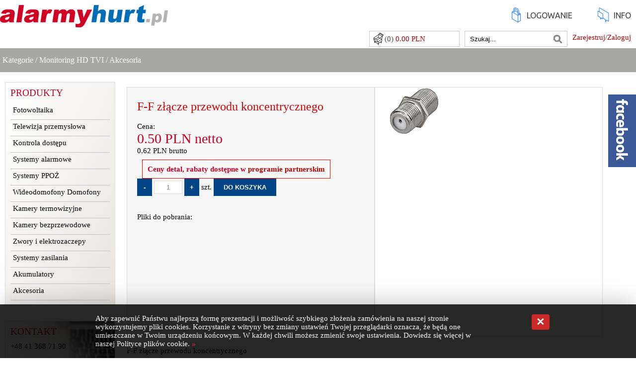

--- FILE ---
content_type: text/html
request_url: http://www.alarmyhurt.pl/s/288-2047--F-F-zlacze-przewodu-koncentrycznego.html
body_size: 54186
content:
<!DOCTYPE html>
<html lang="pl">
	<head>
<base href="https://alarmyhurt.pl/szablony/1/pl/index.htm" />
		
		<!-- Global Site Tag (gtag.js) - Google Analytics --><script async src="https://www.googletagmanager.com/gtag/js?id=UA-106498454-1"></script><script>  window.dataLayer = window.dataLayer || [];  function gtag(){dataLayer.push(arguments)};  gtag('js', new Date());  gtag('config', 'UA-106498454-1');</script>
		<link href="/favicon.ico" rel="shortcut icon" type="image/x-icon" />
		<link href="/favicon.ico" rel="icon" type="image/x-icon" />
		<meta charset="utf-8" />
		<meta content="true" name="HandheldFriendly" />
		<meta content="width=device-width, initial-scale=1.0,  minimum-scale=1.0, maximum-scale=1.0, user-scalable=no" name="viewport" />
		<title>F-F złącze przewodu koncentrycznego - Akcesoria - Monitoring HD TVI www.alarmyhurt.pl Hurtownia Hikvision,Pyronix,Satel,Roger,Pulsar</title>
		<meta content="text/html; charset=utf-8" http-equiv="Content-Type" />
		<meta name="keywords" content=" " />
		<meta name="description" content="Sklep internetowy Dystrybutor Elektroniczne systemy zabezpieczeń Rabaty dla instalatorów Szkolenia Wsparcie i pomoc techniczna  F-F złącze przewodu koncentrycznego" />
		<meta content="Createsoft web-market.pl" name="author" />
		<meta content="Createsoft web-market.pl" name="copyright" />
		<link href="style19.css" rel="stylesheet" type="text/css" />
		<script type="text/javascript" src="js.js"></script>
		<link href="/favicon-32x32.png" rel="icon" sizes="32x32" type="image/png" />
		<script type="text/javascript" src="jquery.min.js"></script><script type="text/javascript">			function pokaz_menu()		{			$(document).ready(function()			{				$('#menu_belka_rwd').slideToggle(300);			}			);		}		</script>
		<link href="https://fonts.googleapis.com/css?family=Ubuntu:300,400,500,700" rel="stylesheet" />
		<link href="https://fonts.googleapis.com/css?family=Comfortaa" rel="stylesheet" />
		<script>		(function(i,s,o,g,r,a,m){i['GoogleAnalyticsObject']=r;i[r]=i[r]||function(){		(i[r].q=i[r].q||[]).push(arguments)},i[r].l=1*new Date();a=s.createElement(o),		m=s.getElementsByTagName(o)[0];a.async=1;a.src=g;m.parentNode.insertBefore(a,m)		})(window,document,'script','https://www.google-analytics.com/analytics.js','ga');		ga('create', 'UA-81274980-1', 'auto');		ga('send', 'pageview');	 </script><script type="text/javascript" src="https://alarmyhurt.pl/jquery/js.js"></script>
	<link rel="canonical" href="https://alarmyhurt.pl/s/288-2047-0-F-F-zlacze-przewodu-koncentrycznego.html" />

<script>
var IE=document.all?true:false;
if(!IE) document.captureEvents(Event.MOUSEMOVE);

function pozycjaMyszki(e)
{
if(IE)
{
pozX = event.clientX + (document.body.scrollLeft || document.documentElement.scrollLeft);
pozY = event.clientY + (document.body.scrollTop || document.documentElement.scrollTop);

}
else
{
pozX = e.pageX;
pozY = e.pageY;
}
}



document.onmousemove = pozycjaMyszki;
</script>


<script src="https://alarmyhurt.pl/jquery/jquery.js"></script>
<script>var jqglowny = jQuery.noConflict();</script>


<script src="https://alarmyhurt.pl/jquery/easySlider1.7.js"></script>

<link rel="stylesheet" href="https://alarmyhurt.pl/jquery/responsiveslides.css" media="screen" />

<script src="https://alarmyhurt.pl/jquery/jquery-1.11.0.min.js"></script>
<script>var jq1110 = jQuery.noConflict();</script>
<script src="https://alarmyhurt.pl/jquery/jquery-ui.min.js"></script>
<script>

//pobieram dzisiejsza date
var dzis = '2026-01-21';
var dzis_tab = dzis.split('-');
dzis_tab[1]=dzis_tab[1]-1;
//alert(dzis_tab[0]+'|'+dzis_tab[1]+'|'+dzis_tab[2]);

//wstawiam kalendarz
jq1110( function() {
jq1110( '.datepicker' ).datepicker({
dateFormat: 'yy-mm-dd',
dayNames: [ 'Niedziela', 'Poniedziałek', 'Wtorek', 'Środa', 'Czwartek', 'Piątek', 'Sobota' ],
dayNamesMin: [ 'Nd', 'Pn', 'Wt', 'Śr', 'Czw', 'Pt', 'So' ],
monthNames: [ 'Styczeń', 'Luty', 'Marzec', 'Kwiecień', 'Maj', 'Czerwiec', 'Lipiec', 'Sierpień', 'Wrzesień', 'Październik', 'Listopad', 'Grudzień' ],
//showOn: 'button',
//buttonImage: '/jquery/ui-images/kalendarz.gif',
//buttonImageOnly: true,
//buttonText: 'Wybierz date',
firstDay: 1,
minDate:new Date(dzis_tab[0], dzis_tab[1], dzis_tab[2]),
numberOfMonths: 2
});
});
</script>

<link rel="stylesheet" href="https://alarmyhurt.pl/jquery/rcbrand.css" />
<script src="https://alarmyhurt.pl/jquery/jquery.rcbrand.js"></script>

<script>
jq1110(document).ready(function() {
var offset = 20;
var duration = 800;
jq1110(window).scroll(function() {
if (jq1110(this).scrollTop() > offset) {
jq1110('.back-to-top').fadeIn(duration);
} else {
jq1110('.back-to-top').fadeOut(duration);
}
});

jq1110('.back-to-top').click(function(event) {
event.preventDefault();
jq1110('html, body').animate({scrollTop: 0}, duration);
return false;
})
});
</script>
<style>
.back-to-top
{
position: fixed;
z-index:1000;
bottom: 100px;
right: 30px;
text-decoration: none;
color: #000000;
background-color: rgba(0, 0, 0, 0.2);
font-family:Tahoma;
font-size: 18pt;
padding:0px 10px 10px 10px;
border-radius:4px;
display: none;
}

.back-to-top:hover {background-color:#bbb;}
a.back-to-top {color:#000;}
</style>


<meta property="og:type" content="website" />
<meta property="product:retailer_item_id" content="2047" />
<meta property="og:image" content="https://alarmyhurt.pl/moduly/sklep/UserFiles/big/2047/-/F-F-zlacze-przewodu-koncentrycznego.jpg" />
<meta property="product:price:amount" content="0.62" />
<meta property="product:price:currency" content="PLN" />
<meta property="product:brand" content="INNY" />
<meta property="og:title" content="F-F złącze przewodu koncentrycznego" />
<meta property="og:description" content="" />
<meta property="product:item_group_id" content="288" />
<meta property="og:url" content="https://alarmyhurt.pl/s/288-2047--F-F-zlacze-przewodu-koncentrycznego.html" />
<meta property="og:availability" content="in stock" />
<meta property="product:category" content="" />
<meta property="product:google_product_category" content="" />
<meta property="product:availability" content="in stock" />

</head>

	<body class="body_produkt">
<div onmouseout="this.style.display = 'none';" style="position:absolute;display:block;z-index:100;" id="bodybox"></div>
		<div id="naglowek_top">
			<div id="naglowek2">
				<div id="naglowek_zaw2">
					<div id="tlo_logo">
						<h1 style="margin: 0;">
							<a href="https://www.alarmyhurt.pl" title="Sklep internetowy alarmyhurt.pl"><img alt="Logo alarmyhurt.pl" border="0" src="logo2.png" /></a></h1>
					</div>
					<div id="menu_belka">
						<ul><li><a class="  first  " style=""  href="https://alarmyhurt.pl/p/11-LOGOWANIE.html"> <img alt="LOGOWANIE" title="LOGOWANIE" border="0" src="http://www.alarmyhurt.pl/moduly/strony informacyjne/UserFiles/2menu.png" align="absmiddle" /> <span class="napis_strona_info">LOGOWANIE</span></a></li><li><a class="  first   last " style=""  href="https://alarmyhurt.pl/p/8-INFO.html"> <img alt="INFO" title="INFO" border="0" src="http://www.alarmyhurt.pl/moduly/strony informacyjne/UserFiles/1menu.png" align="absmiddle" /> <span class="napis_strona_info">INFO</span></a></li></ul></div>
					<div id="menu_belka_ico" onclick="pokaz_menu();">
						<div style="width:20px;height:3px;background-color: #676767;padding:0px;margin-bottom:4px;border-radius:1px;">
							&nbsp;</div>
						<div style="width:20px;height:3px;background-color: #676767;padding:0px;margin-bottom:4px;border-radius:1px;">
							&nbsp;</div>
						<div style="width:20px;height:3px;background-color: #676767;padding:0px;margin-bottom:4px;border-radius:1px;">
							&nbsp;</div>
					</div>
					<div id="szukaj_ico" onclick="window.location='/index.php?idz_do=sklep&amp;szukaj_zaawansowane=1';">
						&nbsp;</div>
					<div id="koszyk_ico" onclick="window.location='/index.php?idz_do=sklep&amp;pokaz_koszyk=1';">
						&nbsp;</div>
				</div>
				<div id="belka_login">
					<div id="link_logowanie1">
						
<ul>
<li><a href="/index.php?idz_do=sklep&zarejestruj=1">Zarejestruj/Zaloguj</a></li>
</ul>
</div>
					<div id="szukaj1">
						<form action="/index.php" method="get" style="display: inline;">
							<div style="float:left;">
								<input name="idz_do" type="hidden" value="sklep" /><input align="middle" name="szukaj" onfocus="this.value='';" style="color:#000;width:150px;height:30px;margin-left:10px;padding:0px;border:0px solid red;background-color:transparent;" type="text" value="Szukaj..." /></div>
							<div style="float:right;">
								<input style="cursor:pointer;border:0px solid red;   width: 37px;  height: 30px; background-color: transparent; background-image:url('lupa.jpg');" title="szukaj" type="submit" valign="middle" value="&nbsp;" /></div>
						</form>
					</div>
					<div id="koszyk1" onclick="window.location='/index.php?idz_do=sklep&amp;pokaz_koszyk=1';" onmouseout="document.getElementById('koszyk_zaw').style.display='none';" onmouseover="document.getElementById('koszyk_zaw').style.display='block';">
						(0) <span style="color:#B40404;">0.00 PLN</span>
						<div id="koszyk_zaw">
							
<table style="width:100%;border-spacing: 10px;" >
<tr>
<td><b>Koszyk jest pusty</b></td>
</tr>
</table>
<br />
							<div style="text-align:right;font-family:Tahoma;">
								WARTOŚĆ: <b>0.00 PLN</b></div>
						</div>
					</div>
				</div>
			</div>
			<div id="naglowek1">
				<div id="naglowek_zaw1">
					<div id="szukaj_koszyk">
						<div id="szukaj">
							<form action="/index.php" method="get" style="display: inline;">
								<div style="float:left;">
									<input name="idz_do" type="hidden" value="sklep" /><input align="middle" name="szukaj" onfocus="this.value='';" style="color:#000;width:150px;height:30px;margin-left:10px;padding:0px;border:0px solid red;background-color:transparent;" type="text" value="Szukaj..." /></div>
								<div style="float:right;">
									<input style="cursor:pointer;border:0px solid red;   width: 37px;  height: 30px; background-color: transparent; background-image:url('lupa.jpg');" title="szukaj" type="submit" valign="middle" value="&nbsp;" /></div>
							</form>
						</div>
						<div id="koszyk" onclick="window.location='/index.php?idz_do=sklep&amp;pokaz_koszyk=1';" onmouseout="document.getElementById('koszyk_zaw').style.display='none';" onmouseover="document.getElementById('koszyk_zaw').style.display='block';">
							(0) <span style="color:#B40404;">0.00 PLN</span>
							<div id="koszyk_zaw">
								
<table style="width:100%;border-spacing: 10px;" >
<tr>
<td><b>Koszyk jest pusty</b></td>
</tr>
</table>
<br />
								<div style="text-align:right;font-family:Tahoma;">
									WARTOŚĆ: <b>0.00 PLN</b></div>
							</div>
						</div>
					</div>
					<div id="sciezka">
						<a href="https://alarmyhurt.pl/shop.html">Kategorie</a>&nbsp;/ <a href="https://alarmyhurt.pl/s/231---Monitoring-HD-TVI.html">Monitoring HD TVI</a>&nbsp;/ <a href="https://alarmyhurt.pl/s/288---Akcesoria.html">Akcesoria</a></div>
				</div>
			</div>
		</div>
		<div id="naglowek3">
			<div id="naglowek_zaw3">
				</div>
		</div>
		<div id="strona">
			<div id="menu_belka_rwd">
				<div class="menu_rwd">
					<ul>
<li class="kategoria  first " id="kategoria_1"><a class="  first " style="" href="https://alarmyhurt.pl/s/730---Fotowoltaika.html"> <span class="nazwa_kat">Fotowoltaika</span>  <i style="vertical-align:middle;float:right;text-align:right;display:inline-block;width:30px;" class="fa fa-1x fa-chevron-down fa-fw strzalka_podkat"></i></a>
</li>

<li class="kategoria " id="kategoria_2"><a class=" " style="" href="https://alarmyhurt.pl/s/338---Telewizja-przemyslowa-.html"> <span class="nazwa_kat">Telewizja przemysłowa </span>  <i style="vertical-align:middle;float:right;text-align:right;display:inline-block;width:30px;" class="fa fa-1x fa-chevron-down fa-fw strzalka_podkat"></i></a>
</li>

<li class="kategoria " id="kategoria_3"><a class=" " style="" href="https://alarmyhurt.pl/s/340---Kontrola-dostepu.html"> <span class="nazwa_kat">Kontrola dostępu</span>  <i style="vertical-align:middle;float:right;text-align:right;display:inline-block;width:30px;" class="fa fa-1x fa-chevron-down fa-fw strzalka_podkat"></i></a>
</li>

<li class="kategoria " id="kategoria_4"><a class=" " style="" href="https://alarmyhurt.pl/s/339---Systemy-alarmowe.html"> <span class="nazwa_kat">Systemy alarmowe</span>  <i style="vertical-align:middle;float:right;text-align:right;display:inline-block;width:30px;" class="fa fa-1x fa-chevron-down fa-fw strzalka_podkat"></i></a>
</li>

<li class="kategoria " id="kategoria_5"><a class=" " style="" href="https://alarmyhurt.pl/s/342---Systemy-PPOZ.html"> <span class="nazwa_kat">Systemy PPOŻ</span>  <i style="vertical-align:middle;float:right;text-align:right;display:inline-block;width:30px;" class="fa fa-1x fa-chevron-down fa-fw strzalka_podkat"></i></a>
</li>

<li class="kategoria " id="kategoria_6"><a class=" " style="" href="https://alarmyhurt.pl/s/341---Wideodomofony-Domofony.html"> <span class="nazwa_kat">Wideodomofony Domofony</span>  <i style="vertical-align:middle;float:right;text-align:right;display:inline-block;width:30px;" class="fa fa-1x fa-chevron-down fa-fw strzalka_podkat"></i></a>
</li>

<li class="kategoria " id="kategoria_7"><a class=" " style="" href="https://alarmyhurt.pl/s/346---Kamery-termowizyjne.html"> <span class="nazwa_kat">Kamery termowizyjne</span>  <i style="vertical-align:middle;float:right;text-align:right;display:inline-block;width:30px;" class="fa fa-1x fa-chevron-down fa-fw strzalka_podkat"></i></a>
</li>

<li class="kategoria " id="kategoria_8"><a class=" " style="" href="https://alarmyhurt.pl/s/772---Kamery-bezprzewodowe.html"> <span class="nazwa_kat">Kamery bezprzewodowe</span>  </a>
</li>

<li class="kategoria " id="kategoria_9"><a class=" " style="" href="https://alarmyhurt.pl/s/764---Zwory-i-elektrozaczepy-.html"> <span class="nazwa_kat">Zwory i elektrozaczepy </span>  <i style="vertical-align:middle;float:right;text-align:right;display:inline-block;width:30px;" class="fa fa-1x fa-chevron-down fa-fw strzalka_podkat"></i></a>
</li>

<li class="kategoria " id="kategoria_10"><a class=" " style="" href="https://alarmyhurt.pl/s/343---Systemy-zasilania.html"> <span class="nazwa_kat">Systemy zasilania</span>  <i style="vertical-align:middle;float:right;text-align:right;display:inline-block;width:30px;" class="fa fa-1x fa-chevron-down fa-fw strzalka_podkat"></i></a>
</li>

<li class="kategoria " id="kategoria_11"><a class=" " style="" href="https://alarmyhurt.pl/s/738---Akumulatory.html"> <span class="nazwa_kat">Akumulatory</span>  <i style="vertical-align:middle;float:right;text-align:right;display:inline-block;width:30px;" class="fa fa-1x fa-chevron-down fa-fw strzalka_podkat"></i></a>
</li>

<li class="kategoria  last " id="kategoria_12"><a class="  last " style="" href="https://alarmyhurt.pl/s/345---Akcesoria.html"> <span class="nazwa_kat">Akcesoria</span>  <i style="vertical-align:middle;float:right;text-align:right;display:inline-block;width:30px;" class="fa fa-1x fa-chevron-down fa-fw strzalka_podkat"></i></a>
</li>
</ul></div>
				<div class="menu_rwd1">
					<ul><li><a class="  first  " style=""  href="https://alarmyhurt.pl/p/11-LOGOWANIE.html">LOGOWANIE</a></li><li><a class="  first   last " style=""  href="https://alarmyhurt.pl/p/8-INFO.html">INFO</a></li></ul></div>
			</div>
			<div id="lewa">
				<div id="lewa_zawartosc">
					<div class="box_boki_lewa">
						<div class="box_top">
							PRODUKTY</div>
						<div class="menu">
							<ul>
<li class="kategoria  first " id="kategoria_1"><a class="  first " style="" href="https://alarmyhurt.pl/s/730---Fotowoltaika.html"> <span class="nazwa_kat">Fotowoltaika</span>  <i style="vertical-align:middle;float:right;text-align:right;display:inline-block;width:30px;" class="fa fa-1x fa-chevron-down fa-fw strzalka_podkat"></i></a>
</li>

<li class="kategoria " id="kategoria_2"><a class=" " style="" href="https://alarmyhurt.pl/s/338---Telewizja-przemyslowa-.html"> <span class="nazwa_kat">Telewizja przemysłowa </span>  <i style="vertical-align:middle;float:right;text-align:right;display:inline-block;width:30px;" class="fa fa-1x fa-chevron-down fa-fw strzalka_podkat"></i></a>
</li>

<li class="kategoria " id="kategoria_3"><a class=" " style="" href="https://alarmyhurt.pl/s/340---Kontrola-dostepu.html"> <span class="nazwa_kat">Kontrola dostępu</span>  <i style="vertical-align:middle;float:right;text-align:right;display:inline-block;width:30px;" class="fa fa-1x fa-chevron-down fa-fw strzalka_podkat"></i></a>
</li>

<li class="kategoria " id="kategoria_4"><a class=" " style="" href="https://alarmyhurt.pl/s/339---Systemy-alarmowe.html"> <span class="nazwa_kat">Systemy alarmowe</span>  <i style="vertical-align:middle;float:right;text-align:right;display:inline-block;width:30px;" class="fa fa-1x fa-chevron-down fa-fw strzalka_podkat"></i></a>
</li>

<li class="kategoria " id="kategoria_5"><a class=" " style="" href="https://alarmyhurt.pl/s/342---Systemy-PPOZ.html"> <span class="nazwa_kat">Systemy PPOŻ</span>  <i style="vertical-align:middle;float:right;text-align:right;display:inline-block;width:30px;" class="fa fa-1x fa-chevron-down fa-fw strzalka_podkat"></i></a>
</li>

<li class="kategoria " id="kategoria_6"><a class=" " style="" href="https://alarmyhurt.pl/s/341---Wideodomofony-Domofony.html"> <span class="nazwa_kat">Wideodomofony Domofony</span>  <i style="vertical-align:middle;float:right;text-align:right;display:inline-block;width:30px;" class="fa fa-1x fa-chevron-down fa-fw strzalka_podkat"></i></a>
</li>

<li class="kategoria " id="kategoria_7"><a class=" " style="" href="https://alarmyhurt.pl/s/346---Kamery-termowizyjne.html"> <span class="nazwa_kat">Kamery termowizyjne</span>  <i style="vertical-align:middle;float:right;text-align:right;display:inline-block;width:30px;" class="fa fa-1x fa-chevron-down fa-fw strzalka_podkat"></i></a>
</li>

<li class="kategoria " id="kategoria_8"><a class=" " style="" href="https://alarmyhurt.pl/s/772---Kamery-bezprzewodowe.html"> <span class="nazwa_kat">Kamery bezprzewodowe</span>  </a>
</li>

<li class="kategoria " id="kategoria_9"><a class=" " style="" href="https://alarmyhurt.pl/s/764---Zwory-i-elektrozaczepy-.html"> <span class="nazwa_kat">Zwory i elektrozaczepy </span>  <i style="vertical-align:middle;float:right;text-align:right;display:inline-block;width:30px;" class="fa fa-1x fa-chevron-down fa-fw strzalka_podkat"></i></a>
</li>

<li class="kategoria " id="kategoria_10"><a class=" " style="" href="https://alarmyhurt.pl/s/343---Systemy-zasilania.html"> <span class="nazwa_kat">Systemy zasilania</span>  <i style="vertical-align:middle;float:right;text-align:right;display:inline-block;width:30px;" class="fa fa-1x fa-chevron-down fa-fw strzalka_podkat"></i></a>
</li>

<li class="kategoria " id="kategoria_11"><a class=" " style="" href="https://alarmyhurt.pl/s/738---Akumulatory.html"> <span class="nazwa_kat">Akumulatory</span>  <i style="vertical-align:middle;float:right;text-align:right;display:inline-block;width:30px;" class="fa fa-1x fa-chevron-down fa-fw strzalka_podkat"></i></a>
</li>

<li class="kategoria  last " id="kategoria_12"><a class="  last " style="" href="https://alarmyhurt.pl/s/345---Akcesoria.html"> <span class="nazwa_kat">Akcesoria</span>  <i style="vertical-align:middle;float:right;text-align:right;display:inline-block;width:30px;" class="fa fa-1x fa-chevron-down fa-fw strzalka_podkat"></i></a>
</li>
</ul></div>
					</div>
					<div class="box_boki_lewa box_kontakt">
						<div class="box_top">
							KONTAKT</div>
						<div id="box_kontakt_tresc">
							+48 41 368 71 90<br />
							<br />
							+48 609 100 050<br />
							<br />
							sklep@alarmyhurt.pl</div>
					</div>
					<!-- <div class="box_boki_lewa" id="box_wyprzedaze">						<div class="box_top">							PROMOCJE</div>						<br />						<br />						
<script>
jqglowny(document).ready(function()
{
jqglowny('.slider1').easySlider({auto: true, continuous: true, rwd: true});

}
);
</script>
<div class="slider1">
<ul style="margin:0;padding:0;list-style:none;">

<li style="list-style:none;width:190px;height:280px;overflow:hidden;text-align:center;">
<div class="slider1_slajd">
<a href="https://alarmyhurt.pl/s/p-5761--DS-2CC12D9T-AIT3ZE-Kamera-TURBO-HD-.html">
<span class="promocje_zdjecie"><img alt="DS-2CC12D9T-AIT3ZE Kamera TURBO HD " title="DS-2CC12D9T-AIT3ZE Kamera TURBO HD " src="https://alarmyhurt.pl/moduly/sklep/UserFiles/5761/zdjecie_small.jpg?28044" border="0"   /></span><br />
<span class="promocje_nazwa">DS-2CC12D9T-AIT3ZE Kamera TURBO HD </span><br />
</a>
<span class="promocje_stara_cena_brutto" style="text-decoration:line-through;"></span> <span class="promocje_cena_brutto">453.87 PLN</span>
<br /><a class="promocje_wiecej" href="https://alarmyhurt.pl/s/p-5761--DS-2CC12D9T-AIT3ZE-Kamera-TURBO-HD-.html">więcej&nbsp;»</a>
</div>
</li>

<li style="list-style:none;width:190px;height:280px;overflow:hidden;text-align:center;">
<div class="slider1_slajd">
<a href="https://alarmyhurt.pl/s/p-2008--RG-6-CU-Przewod-koncentryczny--zewnetrzny-zelowany-305m.html">
<span class="promocje_zdjecie"><img alt="RG-6 CU Przewód koncentryczny  zewnętrzny żelowany /305m" title="RG-6 CU Przewód koncentryczny  zewnętrzny żelowany /305m" src="https://alarmyhurt.pl/moduly/sklep/UserFiles/2008/zdjecie_small.jpg?27298" border="0"   /></span><br />
<span class="promocje_nazwa">RG-6 CU Przewód koncentryczny  zewnętrzny żelowany /305m</span><br />
</a>
<span class="promocje_stara_cena_brutto" style="text-decoration:line-through;">649.00</span> <span class="promocje_cena_brutto">675.27 PLN</span>
<br /><a class="promocje_wiecej" href="https://alarmyhurt.pl/s/p-2008--RG-6-CU-Przewod-koncentryczny--zewnetrzny-zelowany-305m.html">więcej&nbsp;»</a>
</div>
</li>

<li style="list-style:none;width:190px;height:280px;overflow:hidden;text-align:center;">
<div class="slider1_slajd">
<a href="https://alarmyhurt.pl/s/p-2062--Przewod-komputerowy-LAN-zewnetrzny-4x2x0-5-cat--5e-305m-zelowany.html">
<span class="promocje_zdjecie"><img alt="Przewód komputerowy LAN zewnętrzny 4x2x0,5 cat. 5e 305m żelowany" title="Przewód komputerowy LAN zewnętrzny 4x2x0,5 cat. 5e 305m żelowany" src="https://alarmyhurt.pl/moduly/sklep/UserFiles/2062/zdjecie_small.jpg?2996" border="0"   /></span><br />
<span class="promocje_nazwa">Przewód komputerowy LAN zewnętrzny 4x2x0,5 cat. 5e 305m żelowany</span><br />
</a>
<span class="promocje_stara_cena_brutto" style="text-decoration:line-through;">480.00</span> <span class="promocje_cena_brutto">442.80 PLN</span>
<br /><a class="promocje_wiecej" href="https://alarmyhurt.pl/s/p-2062--Przewod-komputerowy-LAN-zewnetrzny-4x2x0-5-cat--5e-305m-zelowany.html">więcej&nbsp;»</a>
</div>
</li>

<li style="list-style:none;width:190px;height:280px;overflow:hidden;text-align:center;">
<div class="slider1_slajd">
<a href="https://alarmyhurt.pl/s/p-5760--DS-2CD2014WD-I--Kamera-IP.html">
<span class="promocje_zdjecie"><img alt="DS-2CD2014WD-I  Kamera IP" title="DS-2CD2014WD-I  Kamera IP" src="https://alarmyhurt.pl/moduly/sklep/UserFiles/5760/zdjecie_small.png?27342" border="0"   /></span><br />
<span class="promocje_nazwa">DS-2CD2014WD-I  Kamera IP</span><br />
</a>
<span class="promocje_stara_cena_brutto" style="text-decoration:line-through;"></span> <span class="promocje_cena_brutto">515.37 PLN</span>
<br /><a class="promocje_wiecej" href="https://alarmyhurt.pl/s/p-5760--DS-2CD2014WD-I--Kamera-IP.html">więcej&nbsp;»</a>
</div>
</li>

<li style="list-style:none;width:190px;height:280px;overflow:hidden;text-align:center;">
<div class="slider1_slajd">
<a href="https://alarmyhurt.pl/s/p-1749--TSW1-ECO-Sygnalizator-wewnetrzny-akustyczny-bialy.html">
<span class="promocje_zdjecie"><img alt="TSW1 ECO Sygnalizator wewnętrzny akustyczny biały" title="TSW1 ECO Sygnalizator wewnętrzny akustyczny biały" src="https://alarmyhurt.pl/moduly/sklep/UserFiles/1749/zdjecie_small.jpg?23267" border="0"   /></span><br />
<span class="promocje_nazwa">TSW1 ECO Sygnalizator wewnętrzny akustyczny biały</span><br />
</a>
<span class="promocje_stara_cena_brutto" style="text-decoration:line-through;"></span> <span class="promocje_cena_brutto">22.99 PLN</span>
<br /><a class="promocje_wiecej" href="https://alarmyhurt.pl/s/p-1749--TSW1-ECO-Sygnalizator-wewnetrzny-akustyczny-bialy.html">więcej&nbsp;»</a>
</div>
</li>

<li style="list-style:none;width:190px;height:280px;overflow:hidden;text-align:center;">
<div class="slider1_slajd">
<a href="https://alarmyhurt.pl/s/p-2377--Colt-10DL-Analogowa-czujka-ruchu-PIR.html">
<span class="promocje_zdjecie"><img alt="Colt 10DL Analogowa czujka ruchu PIR" title="Colt 10DL Analogowa czujka ruchu PIR" src="https://alarmyhurt.pl/moduly/sklep/UserFiles/2377/zdjecie_small.png?20587" border="0"   /></span><br />
<span class="promocje_nazwa">Colt 10DL Analogowa czujka ruchu PIR</span><br />
</a>
<span class="promocje_stara_cena_brutto" style="text-decoration:line-through;">44.28</span> <span class="promocje_cena_brutto">44.28 PLN</span>
<br /><a class="promocje_wiecej" href="https://alarmyhurt.pl/s/p-2377--Colt-10DL-Analogowa-czujka-ruchu-PIR.html">więcej&nbsp;»</a>
</div>
</li>

<li style="list-style:none;width:190px;height:280px;overflow:hidden;text-align:center;">
<div class="slider1_slajd">
<a href="https://alarmyhurt.pl/s/p-2056--RG-6-CU-Przewod-koncentryczny-BITNER--100m.html">
<span class="promocje_zdjecie"><img alt="RG-6 CU Przewód koncentryczny BITNER  /100m" title="RG-6 CU Przewód koncentryczny BITNER  /100m" src="https://alarmyhurt.pl/moduly/sklep/UserFiles/2056/zdjecie_small.jpg?6048" border="0"   /></span><br />
<span class="promocje_nazwa">RG-6 CU Przewód koncentryczny BITNER  /100m</span><br />
</a>
<span class="promocje_stara_cena_brutto" style="text-decoration:line-through;"></span> <span class="promocje_cena_brutto">189.42 PLN</span>
<br /><a class="promocje_wiecej" href="https://alarmyhurt.pl/s/p-2056--RG-6-CU-Przewod-koncentryczny-BITNER--100m.html">więcej&nbsp;»</a>
</div>
</li>

<li style="list-style:none;width:190px;height:280px;overflow:hidden;text-align:center;">
<div class="slider1_slajd">
<a href="https://alarmyhurt.pl/s/p-1738--TSZ4D-Sygnalizator-zewnetrzny-LED.html">
<span class="promocje_zdjecie"><img alt="TSZ4D Sygnalizator zewnętrzny LED" title="TSZ4D Sygnalizator zewnętrzny LED" src="https://alarmyhurt.pl/moduly/sklep/UserFiles/1738/zdjecie_small.jpg?24285" border="0"   /></span><br />
<span class="promocje_nazwa">TSZ4D Sygnalizator zewnętrzny LED</span><br />
</a>
<span class="promocje_stara_cena_brutto" style="text-decoration:line-through;">99.00</span> <span class="promocje_cena_brutto">99.00 PLN</span>
<br /><a class="promocje_wiecej" href="https://alarmyhurt.pl/s/p-1738--TSZ4D-Sygnalizator-zewnetrzny-LED.html">więcej&nbsp;»</a>
</div>
</li>

<li style="list-style:none;width:190px;height:280px;overflow:hidden;text-align:center;">
<div class="slider1_slajd">
<a href="https://alarmyhurt.pl/s/p-4030--DS-2CD2325FWD-I-Kamera-IP--.html">
<span class="promocje_zdjecie"><img alt="DS-2CD2325FWD-I Kamera IP  " title="DS-2CD2325FWD-I Kamera IP  " src="https://alarmyhurt.pl/moduly/sklep/UserFiles/4030/zdjecie_small.png?23716" border="0"   /></span><br />
<span class="promocje_nazwa">DS-2CD2325FWD-I Kamera IP  </span><br />
</a>
<span class="promocje_stara_cena_brutto" style="text-decoration:line-through;">1125.45</span> <span class="promocje_cena_brutto">392.37 PLN</span>
<br /><a class="promocje_wiecej" href="https://alarmyhurt.pl/s/p-4030--DS-2CD2325FWD-I-Kamera-IP--.html">więcej&nbsp;»</a>
</div>
</li>

<li style="list-style:none;width:190px;height:280px;overflow:hidden;text-align:center;">
<div class="slider1_slajd">
<a href="https://alarmyhurt.pl/s/p-5682--DS-2CD1623G0-I-Kamera-IP.html">
<span class="promocje_zdjecie"><img alt="DS-2CD1623G0-I Kamera IP" title="DS-2CD1623G0-I Kamera IP" src="https://alarmyhurt.pl/moduly/sklep/UserFiles/5682/zdjecie_small.jpg?31739" border="0"   /></span><br />
<span class="promocje_nazwa">DS-2CD1623G0-I Kamera IP</span><br />
</a>
<span class="promocje_stara_cena_brutto" style="text-decoration:line-through;">1195.56</span> <span class="promocje_cena_brutto">490.77 PLN</span>
<br /><a class="promocje_wiecej" href="https://alarmyhurt.pl/s/p-5682--DS-2CD1623G0-I-Kamera-IP.html">więcej&nbsp;»</a>
</div>
</li>
</ul></div><div class="przycisk_promocje_wszystkie" style="text-align:right;width:190px;"><a href="https://alarmyhurt.pl/index.php?idz_do=sklep&amp;id_kat=p">pokaż wszystkie »</a></div></div> --></div>
			</div>
			<div id="prawa">
				<div id="prawa_zawartosc">
					<div class="box_boki_prawa box_szkolenia">
						<div class="box_top_prawa1">
							<h2>
								SZKOLENIA</h2>
						</div>
						<div class="box_top_prawa2">
							Podnieś swoje kwalifikacje</div>
						<div class="box_prawa_tresc">
							<table style="width:100%;border-spacing:0px;"></table></div>
						<div class="box_prawa_przycisk" onclick="window.location='/index.php?idz_do=artykuly';">
							ZOBACZ WSZYSTKIE</div>
					</div>
					<div class="box_boki_prawa box_aktualnosci">
						<div class="box_top_prawa1">
							<h2>
								ARTYKUŁY</h2>
						</div>
						<div class="box_top_prawa2">
							Testy, nowości, artykuły</div>
						<div class="box_prawa_tresc">
							<table style="width:100%;border-spacing:0px;"></table></div>
						<div class="box_prawa_przycisk" onclick="window.location='/index.php?idz_do=aktualnosci';">
							ZOBACZ WSZYSTKIE</div>
					</div>
					<div class="box_boki_prawa box_partner">
						<div class="box_top_prawa1">
							<h2>
								PROGRAM PARTNERSKI</h2>
						</div>
						<div class="box_top_prawa2">
							Indywidualne warunki handlowe</div>
						<div class="box_prawa_tresc">
							<p>
								Dla naszych Klient&oacute;w przygotowaliśmy specjalny Program Partnerski. Jest to rozbudowana platforma zakupowa umożlwiająca dostęp do szerokiej oferty produktowej, innowacyjnych narzędzi handlowych oraz organizowanych przez nas promocji i szkoleń.</p>
						</div>
						<div class="box_prawa_przycisk" onclick="window.location='/index.php?idz_do=strony%20informacyjne&amp;id=24';">
							WIĘCEJ</div>
					</div>
				</div>
			</div>
			<div id="srodek">
				<div id="srodek_zaw">
					  <table style="width:100%;border-spacing:0px;"></table>  <table style="width:100%;border-spacing:0px;"></table>      
					<div id="spis_prod">
						<div class="rwd_blok" style="border:0px solid #eee;display:table;margin:auto;text-align:center;"></div></div>
					<div id="opis_prod">
						
<div id="zapytaj_o_cene" style="display:none;">

<div style="z-index:998;display:block;position:fixed;height: 100%; width: 100%; left: 0px; top: 0px;opacity: 0.75; background: rgb(0, 0, 0);border:0px solid blue;"></div>
<div style="overflow:auto;z-index:999;font-size:12pt;position:fixed;top:5%;left:50%;width:90%;height:90%;margin-left:-45%;background-color:#fff;padding:0px 0px;color:#000000;">

<div style="margin:auto;border:0px solid red;padding:30px 10px;text-align:center;color:#000000;background-color:#fff;">
<script>
function sprawdz_form_cena()
{
var element = document.createElement('input');
element.setAttribute('type', 'hidden');
element.setAttribute('name', 'captcha_spr');
element.setAttribute('value', '11197502');
document.forms['form_zapytaj_o_cene'].appendChild(element);

//return true;
}
</script>
<form method="post" name="form_zapytaj_o_cene" action="https://alarmyhurt.pl/form.php" style="display: inline;" onsubmit="return sprawdz_form_cena();">
<table style="width:100%;border:1px;padding:5px;">
<tr>
<td colspan="2">
<h2>Zapytanie o produkt</h2>
<div id="pytanie_o_produkt" style="font-weight:bold;"></div>
<input type="hidden" name="Produkt" style="" value="" />
<br /><br />
</td>
</tr>
<tr>
<td style="width:50%;text-align:right;">Imię:</td>
<td style="text-align:left;"><input type="text" name="Imie" style="width:180px;" value="" /></td>
</tr>
<tr>
<td style="text-align:right;">E-mail:</td>
<td style="text-align:left;"><input required type="email" name="_email" style="width:180px;" value="" /></td>
</tr>
<tr>
<td style="text-align:right;">Telefon:</td>
<td style="text-align:left;"><input required type="text" name="Telefon" style="width:180px;" value="" /></td>
</tr>
<tr>
<td style="vertical-align:top;text-align:right;">Treść zapytania</td>
<td style="text-align:left;">
<textarea name="Tresc"  style="width:180px;height:50px;"></textarea>
</td>
</tr>


<tr>
<td style="vertical-align:top;" colspan="2">
<div style="max-width:600px;margin:auto;"><input required type="checkbox" value="TAK" name="Zgoda_na_przetwarzanie_danych_osobowych">&nbsp;Wyrażam zgodę na przetwarzanie moich danych osobowych zgodnie z art. 23 ustawy z dnia 29 sierpnia 1997 r. o ochronie danych osobowych (Dz. U. Nr 133 z 1997 r. poz 883 z późn. zm.).</div>
</td>
</tr>

<tr>
<td style="text-align:center;" colspan="2">
<input type="hidden" name="_temat" value="Zapytanie z https://alarmyhurt.pl" />
<input class="przycisk_zapytanie_o_cene_zamknij" type="button" value="Zamknij" onclick="document.getElementById('zapytaj_o_cene').style.display = 'none';" />
<input class="przycisk_zapytanie_o_cene_wyslij" style="font-weight:bold;" type="submit" value="Wyślij »" />
</td>
</tr>
</table>
</form>
</div>

</div>
</div>

<script>


function zapytaj_o_cene(dane_produktu)
{



//y=(screen.height/4);
y=(screen.height/5)-70;
document.getElementById('zapytaj_o_cene').style.top = y+'px';

document.forms['form_zapytaj_o_cene']['Produkt'].value = dane_produktu;
document.forms['form_zapytaj_o_cene']['_temat'].value = 'Zapytanie o produkt: '+dane_produktu;
document.getElementById('pytanie_o_produkt').innerHTML = dane_produktu;
document.getElementById('zapytaj_o_cene').style.display = 'block';



}



</script>


<form method="post" action="/index.php" name="dodaj_do_koszyka" style="display: inline;" ><input type="hidden" name="idz_do" value="sklep" /><div class="opis_prod" style="overflow: hidden;border:0px solid #eee;">	<div class="opis_prod_dane" style="float:left;border:1px solid #ddd;text-align:left;margin-bottom:20px;padding:20px;background-color:#f7f7f7;height:460px;">		<h1>			F-F złącze przewodu koncentrycznego</h1>		<div style="overflow: hidden;margin:10px 0px;">			<div class="opis_prod_box_cena" style="float:left;margin-right:40px;text-align:left;">				Cena:<br />				<strong style="font-size: 28px;font-weight:normal;color: #cf0023;"><span id="cena_netto">0.50</span> <span id="waluta">PLN</span> netto</strong><br />				<span id="cena_brutto">0.62</span> <span id="waluta">PLN</span> brutto</div>		</div>		<div style="padding:10px;">			<span style="padding: 10px;border: solid 1px rgb(255, 0, 0);margin-top: 10px;"><b><span style=""><span style="color:#cf0023;">Ceny detal, rabaty dostępne w</span><a href="http://alarmyhurt.pl/index.php?idz_do=strony%20informacyjne&amp;id=24" target="_blank"><span style="color:#cf0023;"> </span>programie partnerskim</a></span></b></span></div>		<div class="opis_prod_box_do_koszyka">			
<input type="hidden" name="dodaj_produkt" value="2047" /><input type="hidden" name="id_kat_prod" value="288" />
<input type="hidden" name="ile" value="" />
<input type="hidden" name="sortuj" value="" />
<input type="hidden" name="sortuj_producent" value="" />
<input type="hidden" name="od" value="" />
<input type="hidden" name="id_kat" value="288" />
<input type="hidden" name="id_produktu" value="2047" />
<input type="hidden" name="sortuj_kategoria" value="" />
<input type="hidden" name="sortuj_cena_od" value="" />
<input type="hidden" name="sortuj_cena_do" value="" />
<input title="-1" type="button" value="-" onclick="if(document.forms['dodaj_do_koszyka']['dodaj_ilosc'].value>0) {document.forms['dodaj_do_koszyka']['dodaj_ilosc'].value = (document.forms['dodaj_do_koszyka']['dodaj_ilosc'].value*1)-1;}" style="width:30px;cursor:pointer;font-weight:bold;padding-left:0px;padding-right:0px;" />
<input  style="width:35px;text-align:center;" type="text" maxlength="6" name="dodaj_ilosc" value="1" size="3" />
<input title="+1" type="button" value="+" onclick="document.forms['dodaj_do_koszyka']['dodaj_ilosc'].value = (document.forms['dodaj_do_koszyka']['dodaj_ilosc'].value*1)+1;" style="width:30px;cursor:pointer;font-weight:bold;padding-left:0px;padding-right:0px;" />
szt. <input style="" type="submit" class="do_koszyka_opis_prod"  title="DO KOSZYKA" value="DO KOSZYKA" /><br />			<br />			&nbsp;</div>		<div>			Pliki do pobrania:<br />			<strong></strong> <br />			<br />			</div>	</div>	<div class="opis_prod_zdjecie" style="float:left;border:1px solid #ddd;margin-bottom:20px;">		<div>			 <a href="https://alarmyhurt.pl/moduly/sklep/UserFiles/big/2047/-/F-F-zlacze-przewodu-koncentrycznego.jpg" rel="lightbox[roadtrip]" title="F-F złącze przewodu koncentrycznego"  width="500"   height="500" ><img id="zdjecie" alt="F-F złącze przewodu koncentrycznego" title="F-F złącze przewodu koncentrycznego" src="https://alarmyhurt.pl/moduly/sklep/UserFiles/big/2047/-/F-F-zlacze-przewodu-koncentrycznego.jpg" border="0"  width="500"   height="500"  /></a></div>		<div class="opis_prod_zdjecia_dodatkowe">			</div>	</div>	<div class="opis_prod_opis" style="clear:both;border:0px solid #ddd;">		F-F złącze przewodu koncentrycznego</div></div><br /></form>

<div id="negocjuj_cene" style="display:none;">

<div style="z-index:998;display:block;position:fixed;height: 100%; width: 100%; left: 0px; top: 0px;opacity: 0.75; background: rgb(0, 0, 0);border:0px solid blue;"></div>
<div style="z-index:999;font-size:12pt;position:fixed;top:50%;left:50%;width:90%;height:450px;margin-top:-225px; margin-left:-45%;background-color:#fff;padding:0px 0px;color:#000000;">

<div style="margin:auto;border:0px solid red;padding:30px 10px;text-align:center;color:#000000;background-color:#fff;">

<form method="post" name="form_negocjuj_cene" action="https://alarmyhurt.pl/form.php" style="display: inline;">
<table border="0" cellpadding="2" cellspacing="0" align="center" style="width:100%;">
<tr>
<td colspan="2" valign="top" width="50%" align="center"><b>Negocjuj cenę</b></td>

</tr>
<tr>
<td valign="" align="right">Imię:</td>
<td align="left"><input type="text" name="Imie" style="width:180px;" value="" /></td>
</tr>
<tr>
<td valign="" align="right">E-mail:</td>
<td align="left"><input required type="email" name="_email" style="width:180px;" value="" /></td>
</tr>
<tr>
<td valign="" align="right">Telefon:</td>
<td align="left"><input required type="text" name="Telefon" style="width:180px;" value="" /></td>
</tr>
<tr>
<td colspan="2" valign="top" align="center">Treść zapytania</td>
</tr>
<tr>
<td colspan="2" align="center">
<textarea name="Tresc"  style="width:90%;height:100px;"></textarea>
</td>
</tr>
<tr>
<td valign="top" align="right">
Podaj wynik działania z obrazka:<br />

</td>
<td align="left" valign="top">
<input type="text" name="captcha" style="width:180px;" value="" /><br />
<div style="widht:155px;height:49px;">
<div style="position:absolute;"><img src="https://alarmyhurt.pl/captcha/captcha.php" alt="captcha" /></div>
<!--
<div style="position:absolute;"><img onload="document.getElementById('wpis_temp').innerHTML = '+';" src="https://alarmyhurt.pl/captcha/captcha.php" alt="captcha" /></div>
<div id="wpis_temp" style="position:absolute;color:#fff;padding-left:85px;padding-top:10px;font-size:14pt;">-</div>
-->
</div>
</td>
</tr>
<tr>
<td></td>
<td align="left">
<input type="hidden" name="_temat" value="Zapytanie z https://alarmyhurt.pl" />
<input class="przycisk_zapytanie_o_cene_zamknij" type="button" value="Zamknij" onclick="document.getElementById('negocjuj_cene').style.display = 'none';" />
<input class="przycisk_zapytanie_o_cene_wyslij" style="font-weight:bold;" type="submit" value="Wyślij »" />
</td>
</tr>
</table>
</form>
</div>

</div>
</div>

<script>


function negocjuj_cene()
{



//y=(screen.height/4);
y=(screen.height/5)-70;
document.getElementById('negocjuj_cene').style.top = y+'px';

//document.forms['form_negocjuj_cene']['Produkt'].value = dane_produktu;
//ocument.forms['form_negocjuj_cene']['Tresc'].value = dane_produktu;
document.forms['form_negocjuj_cene']['_temat'].value = 'Negocjuj cene';
document.getElementById('negocjuj_cene').style.display = 'block';



}



</script>
</div>
					<div id="menu_podkategorie">
						</div>
					<div id="aktualnosci_mobile">
						<table style="width:100%;border-spacing:0px;"></table> </div>
					
<script>

//szukam pola formularza o nazwie szukaj i dodaje do niego funkcje podpowiedzi wyszukiwania (dla wyszukiwarek wstawianych redzie do szablonu)
elem = document.getElementsByTagName('input');
for(i=0; i<elem.length; i++)
{
if(elem[i].name=='szukaj')
{
elem[i].setAttribute('onkeyup', 'szukaj_powiazany(this.value)');
elem[i].setAttribute('onblur', 'setTimeout(\'zamknij_podpowiedz()\',500)');
elem[i].outerHTML = elem[i].outerHTML + '<div id=\'szukaj_znaleziono\' style=\'position:absolute;z-index:999;\'></div>';
}

}


function zamknij_podpowiedz()
{
jqglowny('#szukaj_znaleziono').fadeOut();
}

//funkcja wysalajaca do skryptu podpowiedz_szukaj.php wyrazenie do wyszukania
function szukaj_powiazany(szukaj)
{


//zamieniam wszystkie spacje na kod %20 bo ze spacjami w szukaj nie idzie
while(szukaj.indexOf(' ') >= 0)
{
var szukaj = szukaj.replace(' ', '%20');
}

jqglowny(document).ready(function()
{
jqglowny('#szukaj_znaleziono').show();
jqglowny('#szukaj_znaleziono').load('https://alarmyhurt.pl/moduly/sklep/podpowiedz_szukaj.php?&szukaj='+szukaj);
}
);

}

</script>
 <div class="rwd_blok" style="border:0px solid #eee;display:table;margin:auto;text-align:center;"></div>
					<div id="zawartosc_koszyka">
						</div>
					
					<div style="text-align:center;">
						   </div>
					<div id="prod_powiazane">
						<h2>
							</h2>
					</div>
					<div class="rwd_blok" style="border:0px solid #eee;display:table;margin:auto;text-align:center;"></div> </div>
			</div>
		</div>
		<div style="padding-bottom: 20px">
			
<div class="rcbrand_div" style="overflow:hidden;">
<ul id="rcbrand" style="margin:0;padding:0;list-style:none;">

<li>
<a href="https://alarmyhurt.pl/index.php?idz_do=sklep&id_producent=119"><img title="AJAX" class="loga_producentow_grafika" src="http://alarmyhurt.pl/moduly/sklep/UserFiles/indeks2.png" /></a>
</li>

<li>
<a href="https://alarmyhurt.pl/index.php?idz_do=sklep&id_producent=35"><img title="ALARMTEC" class="loga_producentow_grafika" src="http://alarmyhurt.pl/moduly/sklep/UserFiles/alarmtec.png" /></a>
</li>

<li>
<a href="https://alarmyhurt.pl/index.php?idz_do=sklep&id_producent=118"><img title="Atte" class="loga_producentow_grafika" src="http://alarmyhurt.pl/moduly/sklep/UserFiles/atte_logo.png" /></a>
</li>

<li>
<a href="https://alarmyhurt.pl/index.php?idz_do=sklep&id_producent=52"><img title="BCS" class="loga_producentow_grafika" src="http://alarmyhurt.pl/moduly/sklep/UserFiles/bcs-logo2.png" /></a>
</li>

<li>
<a href="https://alarmyhurt.pl/index.php?idz_do=sklep&id_producent=47"><img title="Bitner" class="loga_producentow_grafika" src="http://alarmyhurt.pl/moduly/sklep/UserFiles/bitner-big.png" /></a>
</li>

<li>
<a href="https://alarmyhurt.pl/index.php?idz_do=sklep&id_producent=27"><img title="BOSCH" class="loga_producentow_grafika" src="http://alarmyhurt.pl/moduly/sklep/UserFiles/robert-bosch-gmbh-arvato-company-automotive-industry-png-favpng-aXbPCLcYYwjHFmghZqs4Xj47M.jpg" /></a>
</li>

<li>
<a href="https://alarmyhurt.pl/index.php?idz_do=sklep&id_producent=23"><img title="Commax" class="loga_producentow_grafika" src="http://alarmyhurt.pl/moduly/sklep/UserFiles/commax.png" /></a>
</li>

<li>
<a href="https://alarmyhurt.pl/index.php?idz_do=sklep&id_producent=63"><img title="CROW" class="loga_producentow_grafika" src="http://alarmyhurt.pl/moduly/sklep/UserFiles/crow.png" /></a>
</li>

<li>
<a href="https://alarmyhurt.pl/index.php?idz_do=sklep&id_producent=16"><img title="ELMES" class="loga_producentow_grafika" src="http://alarmyhurt.pl/moduly/sklep/UserFiles/elmes.png" /></a>
</li>

<li>
<a href="https://alarmyhurt.pl/index.php?idz_do=sklep&id_producent=34"><img title="EUROPOWER" class="loga_producentow_grafika" src="http://www.alarmyhurt.pl/moduly/sklep/UserFiles/systemy_zasilania_1.png" /></a>
</li>

<li>
<a href="https://alarmyhurt.pl/index.php?idz_do=sklep&id_producent=117"><img title="Genevo" class="loga_producentow_grafika" src="http://www.alarmyhurt.pl/moduly/sklep/UserFiles/3_logo_marki_genevo.png" /></a>
</li>

<li>
<a href="https://alarmyhurt.pl/index.php?idz_do=sklep&id_producent=120"><img title="HARTTE" class="loga_producentow_grafika" src="https://alarmyhurt.pl/moduly/sklep/UserFiles/logo-hartte.png" /></a>
</li>

<li>
<a href="https://alarmyhurt.pl/index.php?idz_do=sklep&id_producent=92"><img title="HIKVISION" class="loga_producentow_grafika" src="http://www.alarmyhurt.pl/moduly/sklep/UserFiles/wideodomofony_2.png" /></a>
</li>

<li>
<a href="https://alarmyhurt.pl/index.php?idz_do=sklep&id_producent=80"><img title="INIM" class="loga_producentow_grafika" src="http://alarmyhurt.pl/moduly/sklep/UserFiles/inim.png" /></a>
</li>

<li>
<a href="https://alarmyhurt.pl/index.php?idz_do=sklep&id_producent=19"><img title="JABLOTRON" class="loga_producentow_grafika" src="http://www.alarmyhurt.pl/moduly/sklep/UserFiles/4_jablotron_logo.png" /></a>
</li>

<li>
<a href="https://alarmyhurt.pl/index.php?idz_do=sklep&id_producent=116"><img title="Johnson Control" class="loga_producentow_grafika" src="http://www.alarmyhurt.pl/moduly/sklep/UserFiles/3_Johnson_Controls.png" /></a>
</li>

<li>
<a href="https://alarmyhurt.pl/index.php?idz_do=sklep&id_producent=104"><img title="Netgear" class="loga_producentow_grafika" src="http://www.alarmyhurt.pl/moduly/sklep/UserFiles/1_Netgear_logo_2014.png" /></a>
</li>

<li>
<a href="https://alarmyhurt.pl/index.php?idz_do=sklep&id_producent=14"><img title="PULSAR" class="loga_producentow_grafika" src="http://www.alarmyhurt.pl/moduly/sklep/UserFiles/2_pulsar_logo.png" /></a>
</li>

<li>
<a href="https://alarmyhurt.pl/index.php?idz_do=sklep&id_producent=115"><img title="Pyronix" class="loga_producentow_grafika" src="http://alarmyhurt.pl/moduly/sklep/UserFiles/pyronix.png" /></a>
</li>

<li>
<a href="https://alarmyhurt.pl/index.php?idz_do=sklep&id_producent=18"><img title="ROGER" class="loga_producentow_grafika" src="http://www.alarmyhurt.pl/moduly/sklep/UserFiles/1_logotyp_roger-300.png" /></a>
</li>

<li>
<a href="https://alarmyhurt.pl/index.php?idz_do=sklep&id_producent=13"><img title="SATEL" class="loga_producentow_grafika" src="http://www.alarmyhurt.pl/moduly/sklep/UserFiles/2_logo_satel.jpg" /></a>
</li>

<li>
<a href="https://alarmyhurt.pl/index.php?idz_do=sklep&id_producent=111"><img title="SEAGATE" class="loga_producentow_grafika" src="http://alarmyhurt.pl/moduly/sklep/UserFiles/seagate.png" /></a>
</li>

<li>
<a href="https://alarmyhurt.pl/index.php?idz_do=sklep&id_producent=5"><img title="SIEMENS" class="loga_producentow_grafika" src="http://www.alarmyhurt.pl/moduly/sklep/UserFiles/1_Siemens_AG_logo.png" /></a>
</li>

<li>
<a href="https://alarmyhurt.pl/index.php?idz_do=sklep&id_producent=108"><img title="UBIQUITI" class="loga_producentow_grafika" src="http://www.alarmyhurt.pl/moduly/sklep/UserFiles/2_Ubiquiti-05.png" /></a>
</li>

<li>
<a href="https://alarmyhurt.pl/index.php?idz_do=sklep&id_producent=114"><img title="Vidos" class="loga_producentow_grafika" src="http://www.alarmyhurt.pl/moduly/sklep/UserFiles/1_logo_vidos_1000.jpg" /></a>
</li>

</ul></div>
<script>
jq1110('#rcbrand').rcbrand({
visibleItems: 6, //ile loga w jednym widoku
itemsToScroll: 1, //ile log przewijanych jednoczesnie
animationSpeed: 6000, //przedkosc animacji
autoPlay: { //autoodtwarzanie
enable: true,
interval: 0,
pauseOnHover: false
}
});
</script>
</div>
		<div id="stopka">
			<div id="stopka_zaw">
				<div id="stopka_menu4" itemscope="" itemtype="https://schema.org/Organization">
					<div class="stopka_top">
						ADRES</div>
					<div>
						<span itemprop="name">ALARMYHURT.PL</span><br />
						<span itemprop="address">ul. Ściegiennego 90<br />
						25-116 Kielce</span></div>
				</div>
				<div id="stopka_menu1" itemscope="" itemtype="https://schema.org/Organization">
					<div class="stopka_top">
						KONTAKT</div>
					<a href="mailto:sklep@alarmyhurt.pl" style="color:#fff;"><span itemprop="email" style="color:#696969;">sklep@alarmyhurt.pl</span></a> <a href="tel:609100050" itemprop="telephone">tel: 609 100 050</a> <a href="tel:413687190" itemprop="telephone">tel: 41 3687190</a></div>
				<div id="stopka_menu1">
					<div class="stopka_top">
						INFORMACJE</div>
					<ul><li><a class="  first  " style=""  href="https://alarmyhurt.pl/p/12-Dostawa--Platnosci.html"> <span>Dostawa / Płatności</span></a></li><li><a class="  first  " style=""  href="https://alarmyhurt.pl/p/1-Regulamin.html"> <span class="napis_strona_info">Regulamin</span></a></li><li><a class="  first  " style=""  href="https://alarmyhurt.pl/p/36-Polityka-plikow-cookie.html"> <span>Polityka plików cookie</span></a></li><li><a class="  first   last " style=""  href="https://alarmyhurt.pl/p/37-Polityka-prywatnosci.html"> <span>Polityka prywatności</span></a></li></ul></div>
				<!-- <div id="stopka_menu2">					<div class="stopka_top">						<img align="absmiddle" alt="" src="stopka2.gif" style="margin-right:10px;" />INFORMACJE</div>					<ul><li><a class="  first  " style=""  href="https://alarmyhurt.pl/p/14-Wspolpraca.html"> <span>Współpraca</span></a></li><li><a class="  first  " style=""  href="https://alarmyhurt.pl/p/19-Aktualnosci.html"> <span>Aktualności</span></a></li><li><a class="  first   last " style=""  href="https://alarmyhurt.pl/p/25-Wyslij-zgloszenie.html"> <span>Wyślij zgłoszenie</span></a></li></ul></div>				<div id="stopka_menu3">					<div class="stopka_top">						<img align="absmiddle" alt="" src="stopka3.gif" style="margin-right:10px;" />KONTO</div>					<ul><li><a class="  first  " style=""  href="https://alarmyhurt.pl/p/15-Rejestracja.html"> <span>Rejestracja</span></a></li><li><a class="  first  " style=""  href="https://alarmyhurt.pl/p/16-Logowanie.html"> <span>Logowanie</span></a></li><li><a class="  first   last " style=""  href="https://alarmyhurt.pl/p/17-Historia-zamowien.html"> <span>Historia zamówień</span></a></li></ul></div>  --></div>
		</div>
		<script>(function partner()	 { alert("ascasc");  $("#p").mouseenter(function(){        $(this).(".partner_opis").show();    });}</script><!-- Smartsupp Live Chat script --><script type="text/javascript">var _smartsupp = _smartsupp || {};_smartsupp.key = '480aaec914b9fa0f3c60b3c827f9f46426181be7';window.smartsupp||(function(d) {	var s,c,o=smartsupp=function(){ o._.push(arguments)};o._=[];	s=d.getElementsByTagName('script')[0];c=d.createElement('script');	c.type='text/javascript';c.charset='utf-8';c.async=true;	c.src='//www.smartsuppchat.com/loader.js?';s.parentNode.insertBefore(c,s);})(document);</script>
		<div id="facebook1">
			<script type="text/javascript" src="https://connect.facebook.net/pl_PL/all.js#xfbml=1"></script>
			<div id="facebook-slider" style="position: fixed;right:-420px;top: 190px;height: 150px;background: url('facebook1.png') left top no-repeat;padding-left: 56px;cursor: pointer;z-index: 100;background-position:0px -4px;">
				<div id="facebook-box-site" style="background-color:#FFFFFF;">
					<div id="fb-root">
						&nbsp;</div>
					<iframe frameborder="0" scrolling="no" src="//www.facebook.com/plugins/likebox.php?href=http%3A%2F%2Fwww.facebook.com%2Fpages%2FAlarmyhurt-262874267493791&amp;width=420&amp;height=290&amp;colorscheme=light&amp;show_faces=true&amp;header=true&amp;stream=false&amp;show_border=true" style="border:none; overflow:hidden; width:420px; height:290px;"></iframe></div>
			</div>
			<script language="javascript" type="text/javascript">			</script></div>
		<br />
	<link rel="stylesheet" href="https://alarmyhurt.pl/jquery/font-awesome-4.7.0/css/font-awesome.min.css" /><link rel="stylesheet" href="https://alarmyhurt.pl/lightbox2/dist/css/lightbox.min.css" media="screen" />
<script src="https://alarmyhurt.pl/lightbox2/dist/js/lightbox-plus-jquery.min.js"></script>
<script src="https://alarmyhurt.pl/jquery/responsiveslides.js"></script>
<link rel="stylesheet" href="https://alarmyhurt.pl/jquery/jquery-ui.css" />
<a href="#" class="back-to-top"><i class="fa fa-1x fa-chevron-up fa-fw" style="vertical-align:middle;"></i></a>
<link href="https://alarmyhurt.pl/moduly/sklep/style.css" rel="stylesheet" />
<link href="https://alarmyhurt.pl/moduly/baner/style.css" rel="stylesheet" />

<div id="zapytaj_o_cookies" style="opacity:0.85;z-index:9999;position:fixed;margin:auto;width:70%;left:0px;padding:20px 15% 20px 15%;bottom:0;border:0px solid #aaa;background-color:#000;color:#fff;box-shadow: 0px 0px 50px rgba(0,0,0,0.3);">
<div style="float:right;width:2%;text-align:right;border:0px solid #ccc;"><button style="margin:0px;padding:0px;border:none;background-color:#C30202;color:#fff;padding:0px 10px !important;font-size:20pt;font-weight:bold;cursor:pointer;border-radius:4px;" onclick="zamknij_cookies();" type="button">&#xD7;</button></div>
<div style="float:left;width:88%;border:0px solid #ccc;"><span style="cursor:pointer;" onclick="zamknij_cookies();">Aby zapewnić Państwu najlepszą formę prezentacji i możliwość szybkiego złożenia zamówienia na naszej stronie wykorzystujemy pliki cookies. Korzystanie z witryny bez zmiany ustawień Twojej przeglądarki oznacza, że będą one umieszczane w Twoim urządzeniu końcowym. W każdej chwili możesz zmienić swoje ustawienia. Dowiedz się więcej w naszej Polityce plików cookie.</span> <a style="font-weight:bold;" href="https://alarmyhurt.pl/p/36-Polityka-plikow-cookie.html">»</a></div>
</div>

<script>

function zamknij_cookies()
{
var exdate=new Date();
exdate.setMonth(exdate.getMonth() + 120);
document.cookie = 'zapytaj_o_cookies=1; expires='+exdate.toGMTString()+'; path=/;';
document.getElementById('zapytaj_o_cookies').style.display = 'none';
}

</script>

</body>
</html>


--- FILE ---
content_type: text/javascript
request_url: https://alarmyhurt.pl/szablony/1/pl/js.js
body_size: 496
content:

window.onscroll = function() {myFunction()};


function myFunction() {
    if (document.body.scrollTop > 10 || document.documentElement.scrollTop > 10) 
		{
      //document.getElementById('naglowek_zaw2').style.paddingTop = "5px";
			//document.getElementById('naglowek_zaw2').style.paddingBottom = "5px";
    }
		else 
		{
		  //document.getElementById('naglowek_zaw2').style.paddingTop = "20px";
			//document.getElementById('naglowek_zaw2').style.paddingBottom = "20px";
		}
}